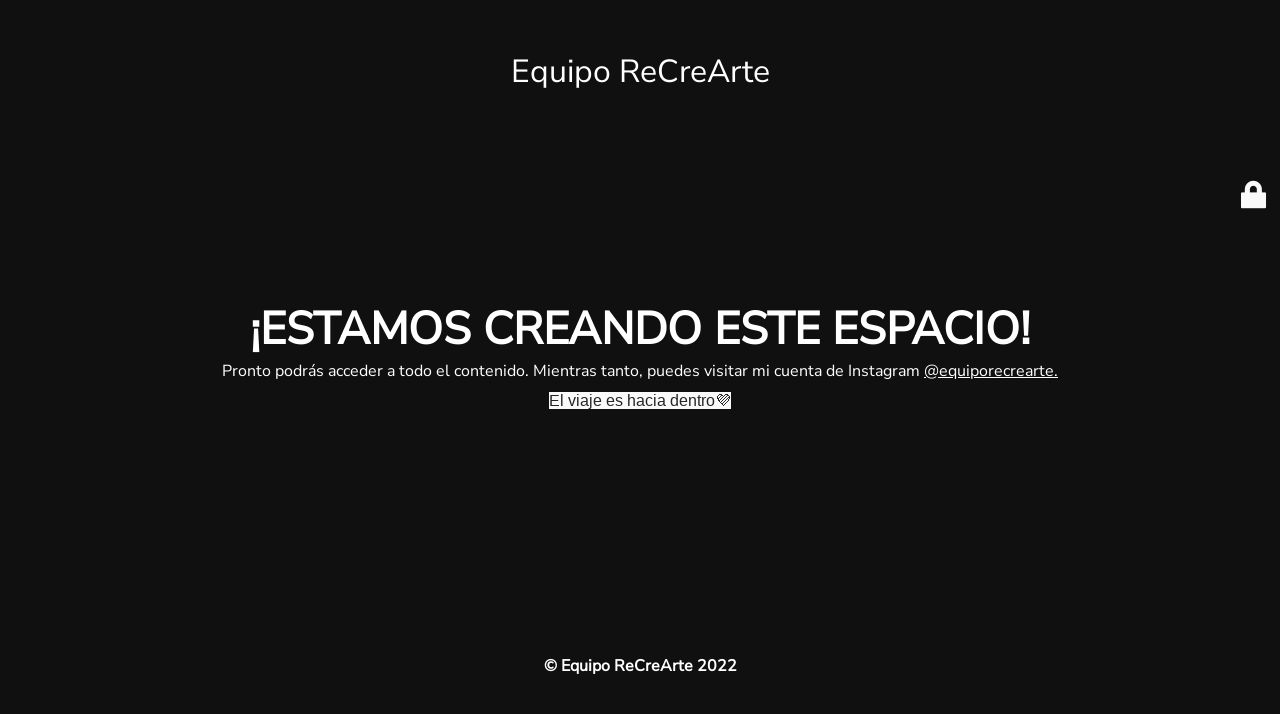

--- FILE ---
content_type: text/html; charset=UTF-8
request_url: https://equiporecrearte.com/coworking
body_size: 2025
content:
<!DOCTYPE html>
<html lang="es">
<head>
	<meta charset="UTF-8" />
	<title>¡ESTAMOS CREANDO ESTE ESPACIO!</title>	<link rel="icon" href="https://i0.wp.com/equiporecrearte.com/wp-content/uploads/2022/05/cropped-logo-editable-1.jpg?fit=32%2C32&#038;ssl=1" sizes="32x32" />
<link rel="icon" href="https://i0.wp.com/equiporecrearte.com/wp-content/uploads/2022/05/cropped-logo-editable-1.jpg?fit=192%2C192&#038;ssl=1" sizes="192x192" />
<link rel="apple-touch-icon" href="https://i0.wp.com/equiporecrearte.com/wp-content/uploads/2022/05/cropped-logo-editable-1.jpg?fit=180%2C180&#038;ssl=1" />
<meta name="msapplication-TileImage" content="https://i0.wp.com/equiporecrearte.com/wp-content/uploads/2022/05/cropped-logo-editable-1.jpg?fit=270%2C270&#038;ssl=1" />
	<meta name="viewport" content="width=device-width, maximum-scale=1, initial-scale=1, minimum-scale=1">
	<meta name="description" content=""/>
	<meta http-equiv="X-UA-Compatible" content="" />
	<meta property="og:site_name" content="Equipo ReCreArte - "/>
	<meta property="og:title" content="¡ESTAMOS CREANDO ESTE ESPACIO!"/>
	<meta property="og:type" content="Maintenance"/>
	<meta property="og:url" content="https://equiporecrearte.com"/>
	<meta property="og:description" content="Pronto podrás acceder a todo el contenido. Mientras tanto, puedes visitar mi cuenta de Instagram @equiporecrearte.

El viaje es hacia dentro💜"/>
		<link rel="profile" href="https://gmpg.org/xfn/11" />
	<link rel="pingback" href="https://equiporecrearte.com/xmlrpc.php" />
	<link rel='stylesheet' id='mtnc-style-css' href='https://equiporecrearte.com/wp-content/plugins/maintenance/load/css/style.css?ver=1767503130' media='all' />
<link rel='stylesheet' id='mtnc-fonts-css' href='https://equiporecrearte.com/wp-content/plugins/maintenance/load/css/fonts.css?ver=1767503130' media='all' />
<style type="text/css">body {background-color: #111111}.preloader {background-color: #111111}body {font-family: Nunito Sans; }.site-title, .preloader i, .login-form, .login-form a.lost-pass, .btn-open-login-form, .site-content, .user-content-wrapper, .user-content, footer, .maintenance a{color: #ffffff;} a.close-user-content, #mailchimp-box form input[type="submit"], .login-form input#submit.button  {border-color:#ffffff} input[type="submit"]:hover{background-color:#ffffff} input:-webkit-autofill, input:-webkit-autofill:focus{-webkit-text-fill-color:#ffffff} body &gt; .login-form-container{background-color:#111111}.btn-open-login-form{background-color:#111111}input:-webkit-autofill, input:-webkit-autofill:focus{-webkit-box-shadow:0 0 0 50px #111111 inset}input[type='submit']:hover{color:#111111} #custom-subscribe #submit-subscribe:before{background-color:#111111} </style>    
    <!--[if IE]><script type="text/javascript" src="https://equiporecrearte.com/wp-content/plugins/maintenance/load/js/jquery.backstretch.min.js"></script><![endif]--><link rel="stylesheet" href="https://fonts.bunny.net/css?family=Nunito%20Sans:200,200italic,300,300italic,regular,italic,600,600italic,700,700italic,800,800italic,900,900italic:900"></head>

<body data-rsssl=1 class="maintenance ">

<div class="main-container">
	<div class="preloader"><i class="fi-widget" aria-hidden="true"></i></div>	<div id="wrapper">
		<div class="center logotype">
			<header>
				<div class="logo-box istext" rel="home"><h1 class="site-title">Equipo ReCreArte</h1></div>			</header>
		</div>
		<div id="content" class="site-content">
			<div class="center">
                <h2 class="heading font-center" style="font-weight:900;font-style:normal">¡ESTAMOS CREANDO ESTE ESPACIO!</h2><div class="description" style="font-weight:900;font-style:normal"><p><span style="font-size: 16px;font-style: normal;font-weight: 400">Pronto podrás acceder a todo el contenido. Mientras tanto, puedes visitar mi cuenta de Instagram <a href="https://www.instagram.com/equiporecrearte/">@equiporecrearte.</a></span></p>
<p><span style="color: #262626;font-family: -apple-system, BlinkMacSystemFont, 'Segoe UI', Roboto, Helvetica, Arial, sans-serif;font-size: 16px;font-style: normal;font-weight: 400;background-color: #fafafa">El viaje es hacia dentro💜</span></p>
</div>			</div>
		</div>
	</div> <!-- end wrapper -->
	<footer>
		<div class="center">
			<div style="font-weight:900;font-style:normal">© Equipo ReCreArte 2022</div>		</div>
	</footer>
			</div>

	<div class="login-form-container">
		<input type="hidden" id="mtnc_login_check" name="mtnc_login_check" value="1b92ddc37b" /><input type="hidden" name="_wp_http_referer" value="/coworking" /><form id="login-form" class="login-form" method="post"><label>User Login</label><span class="login-error"></span><span class="licon user-icon"><input type="text" name="log" id="log" value="" size="20" class="input username" placeholder="Nombre de usuario" /></span><span class="picon pass-icon"><input type="password" name="pwd" id="login_password" value="" size="20" class="input password" placeholder="Contraseña" /></span><a class="lost-pass" href="https://equiporecrearte.com/wp-login.php?action=lostpassword">Lost Password</a><input type="submit" class="button" name="submit" id="submit" value="Login" /><input type="hidden" name="is_custom_login" value="1" /><input type="hidden" id="mtnc_login_check" name="mtnc_login_check" value="1b92ddc37b" /><input type="hidden" name="_wp_http_referer" value="/coworking" /></form>		    <div id="btn-open-login-form" class="btn-open-login-form">
        <i class="fi-lock"></i>

    </div>
    <div id="btn-sound" class="btn-open-login-form sound">
        <i id="value_botton" class="fa fa-volume-off" aria-hidden="true"></i>
    </div>
    	</div>
<script src="https://equiporecrearte.com/wp-includes/js/jquery/jquery.min.js?ver=3.7.1" id="jquery-core-js"></script>
<script src="https://equiporecrearte.com/wp-includes/js/jquery/jquery-migrate.min.js?ver=3.4.1" id="jquery-migrate-js"></script>
<script id="_frontend-js-extra">
var mtnc_front_options = {"body_bg":"","gallery_array":[],"blur_intensity":"5","font_link":["Nunito Sans:200,200italic,300,300italic,regular,italic,600,600italic,700,700italic,800,800italic,900,900italic:900"]};
//# sourceURL=_frontend-js-extra
</script>
<script src="https://equiporecrearte.com/wp-content/plugins/maintenance/load/js/jquery.frontend.js?ver=1767503130" id="_frontend-js"></script>

</body>
</html>
